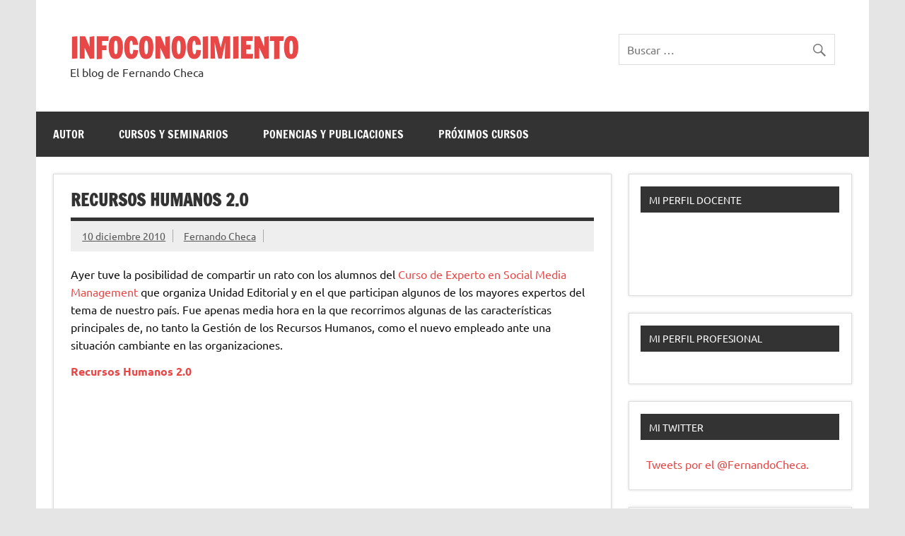

--- FILE ---
content_type: text/html; charset=UTF-8
request_url: https://infoconocimiento.com/2010/12/10/recursos-humanos-20/
body_size: 10621
content:
<!DOCTYPE html><!-- HTML 5 -->
<html lang="es">

<head>
<meta charset="UTF-8" />
<meta name="viewport" content="width=device-width, initial-scale=1">
<link rel="profile" href="http://gmpg.org/xfn/11" />
<link rel="pingback" href="https://infoconocimiento.com/xmlrpc.php" />

<meta name='robots' content='index, follow, max-image-preview:large, max-snippet:-1, max-video-preview:-1' />

	<!-- This site is optimized with the Yoast SEO plugin v18.2 - https://yoast.com/wordpress/plugins/seo/ -->
	<title>Recursos Humanos 2.0 - INFOCONOCIMIENTO</title>
	<link rel="canonical" href="http://infoconocimiento.com/2010/12/10/recursos-humanos-20/" />
	<meta property="og:locale" content="es_ES" />
	<meta property="og:type" content="article" />
	<meta property="og:title" content="Recursos Humanos 2.0 - INFOCONOCIMIENTO" />
	<meta property="og:description" content="Ayer tuve la posibilidad de compartir un rato con los alumnos del Curso de Experto en Social Media Management que organiza Unidad Editorial y en el que participan algunos de los mayores expertos del tema de nuestro país. Fue apenas media hora en la que recorrimos algunas de las características principales de, no tanto la Gestión de los Recursos Humanos," />
	<meta property="og:url" content="http://infoconocimiento.com/2010/12/10/recursos-humanos-20/" />
	<meta property="og:site_name" content="INFOCONOCIMIENTO" />
	<meta property="article:published_time" content="2010-12-10T17:18:54+00:00" />
	<meta name="twitter:card" content="summary" />
	<meta name="twitter:creator" content="@FernandoCheca" />
	<meta name="twitter:site" content="@FernandoCheca" />
	<meta name="twitter:label1" content="Escrito por" />
	<meta name="twitter:data1" content="Fernando Checa" />
	<meta name="twitter:label2" content="Tiempo de lectura" />
	<meta name="twitter:data2" content="1 minuto" />
	<script type="application/ld+json" class="yoast-schema-graph">{"@context":"https://schema.org","@graph":[{"@type":"WebSite","@id":"http://infoconocimiento.com/#website","url":"http://infoconocimiento.com/","name":"INFOCONOCIMIENTO","description":"El blog de Fernando Checa","potentialAction":[{"@type":"SearchAction","target":{"@type":"EntryPoint","urlTemplate":"http://infoconocimiento.com/?s={search_term_string}"},"query-input":"required name=search_term_string"}],"inLanguage":"es"},{"@type":"WebPage","@id":"http://infoconocimiento.com/2010/12/10/recursos-humanos-20/#webpage","url":"http://infoconocimiento.com/2010/12/10/recursos-humanos-20/","name":"Recursos Humanos 2.0 - INFOCONOCIMIENTO","isPartOf":{"@id":"http://infoconocimiento.com/#website"},"datePublished":"2010-12-10T17:18:54+00:00","dateModified":"2010-12-10T17:18:54+00:00","author":{"@id":"http://infoconocimiento.com/#/schema/person/9135ae212f401514dd8a874e5fd36aee"},"breadcrumb":{"@id":"http://infoconocimiento.com/2010/12/10/recursos-humanos-20/#breadcrumb"},"inLanguage":"es","potentialAction":[{"@type":"ReadAction","target":["http://infoconocimiento.com/2010/12/10/recursos-humanos-20/"]}]},{"@type":"BreadcrumbList","@id":"http://infoconocimiento.com/2010/12/10/recursos-humanos-20/#breadcrumb","itemListElement":[{"@type":"ListItem","position":1,"name":"Portada","item":"http://infoconocimiento.com/"},{"@type":"ListItem","position":2,"name":"Recursos Humanos 2.0"}]},{"@type":"Person","@id":"http://infoconocimiento.com/#/schema/person/9135ae212f401514dd8a874e5fd36aee","name":"Fernando Checa","image":{"@type":"ImageObject","@id":"http://infoconocimiento.com/#personlogo","inLanguage":"es","url":"https://secure.gravatar.com/avatar/bdbf52992a0155b9b797e92e1eb7c5dc?s=96&d=mm&r=g","contentUrl":"https://secure.gravatar.com/avatar/bdbf52992a0155b9b797e92e1eb7c5dc?s=96&d=mm&r=g","caption":"Fernando Checa"},"sameAs":["http://"],"url":"https://infoconocimiento.com/author/fernando-checa/"}]}</script>
	<!-- / Yoast SEO plugin. -->


<link rel='dns-prefetch' href='//s.w.org' />
<link rel="alternate" type="application/rss+xml" title="INFOCONOCIMIENTO &raquo; Feed" href="https://infoconocimiento.com/feed/" />
<link rel="alternate" type="application/rss+xml" title="INFOCONOCIMIENTO &raquo; Feed de los comentarios" href="https://infoconocimiento.com/comments/feed/" />
<link rel="alternate" type="application/rss+xml" title="INFOCONOCIMIENTO &raquo; Comentario Recursos Humanos 2.0 del feed" href="https://infoconocimiento.com/2010/12/10/recursos-humanos-20/feed/" />
		<!-- This site uses the Google Analytics by ExactMetrics plugin v7.10.0 - Using Analytics tracking - https://www.exactmetrics.com/ -->
		<!-- Nota: ExactMetrics no está actualmente configurado en este sitio. El dueño del sitio necesita identificarse usando su cuenta de Google Analytics en el panel de ajustes de ExactMetrics. -->
					<!-- No UA code set -->
				<!-- / Google Analytics by ExactMetrics -->
		<script type="text/javascript">
window._wpemojiSettings = {"baseUrl":"https:\/\/s.w.org\/images\/core\/emoji\/13.1.0\/72x72\/","ext":".png","svgUrl":"https:\/\/s.w.org\/images\/core\/emoji\/13.1.0\/svg\/","svgExt":".svg","source":{"concatemoji":"https:\/\/infoconocimiento.com\/wp-includes\/js\/wp-emoji-release.min.js?ver=5.9.12"}};
/*! This file is auto-generated */
!function(e,a,t){var n,r,o,i=a.createElement("canvas"),p=i.getContext&&i.getContext("2d");function s(e,t){var a=String.fromCharCode;p.clearRect(0,0,i.width,i.height),p.fillText(a.apply(this,e),0,0);e=i.toDataURL();return p.clearRect(0,0,i.width,i.height),p.fillText(a.apply(this,t),0,0),e===i.toDataURL()}function c(e){var t=a.createElement("script");t.src=e,t.defer=t.type="text/javascript",a.getElementsByTagName("head")[0].appendChild(t)}for(o=Array("flag","emoji"),t.supports={everything:!0,everythingExceptFlag:!0},r=0;r<o.length;r++)t.supports[o[r]]=function(e){if(!p||!p.fillText)return!1;switch(p.textBaseline="top",p.font="600 32px Arial",e){case"flag":return s([127987,65039,8205,9895,65039],[127987,65039,8203,9895,65039])?!1:!s([55356,56826,55356,56819],[55356,56826,8203,55356,56819])&&!s([55356,57332,56128,56423,56128,56418,56128,56421,56128,56430,56128,56423,56128,56447],[55356,57332,8203,56128,56423,8203,56128,56418,8203,56128,56421,8203,56128,56430,8203,56128,56423,8203,56128,56447]);case"emoji":return!s([10084,65039,8205,55357,56613],[10084,65039,8203,55357,56613])}return!1}(o[r]),t.supports.everything=t.supports.everything&&t.supports[o[r]],"flag"!==o[r]&&(t.supports.everythingExceptFlag=t.supports.everythingExceptFlag&&t.supports[o[r]]);t.supports.everythingExceptFlag=t.supports.everythingExceptFlag&&!t.supports.flag,t.DOMReady=!1,t.readyCallback=function(){t.DOMReady=!0},t.supports.everything||(n=function(){t.readyCallback()},a.addEventListener?(a.addEventListener("DOMContentLoaded",n,!1),e.addEventListener("load",n,!1)):(e.attachEvent("onload",n),a.attachEvent("onreadystatechange",function(){"complete"===a.readyState&&t.readyCallback()})),(n=t.source||{}).concatemoji?c(n.concatemoji):n.wpemoji&&n.twemoji&&(c(n.twemoji),c(n.wpemoji)))}(window,document,window._wpemojiSettings);
</script>
<style type="text/css">
img.wp-smiley,
img.emoji {
	display: inline !important;
	border: none !important;
	box-shadow: none !important;
	height: 1em !important;
	width: 1em !important;
	margin: 0 0.07em !important;
	vertical-align: -0.1em !important;
	background: none !important;
	padding: 0 !important;
}
</style>
	<link rel='stylesheet' id='dynamicnews-custom-fonts-css'  href='https://infoconocimiento.com/wp-content/themes/dynamic-news-lite/css/custom-fonts.css?ver=20180413' type='text/css' media='all' />
<link rel='stylesheet' id='wp-block-library-css'  href='https://infoconocimiento.com/wp-includes/css/dist/block-library/style.min.css?ver=5.9.12' type='text/css' media='all' />
<style id='global-styles-inline-css' type='text/css'>
body{--wp--preset--color--black: #353535;--wp--preset--color--cyan-bluish-gray: #abb8c3;--wp--preset--color--white: #ffffff;--wp--preset--color--pale-pink: #f78da7;--wp--preset--color--vivid-red: #cf2e2e;--wp--preset--color--luminous-vivid-orange: #ff6900;--wp--preset--color--luminous-vivid-amber: #fcb900;--wp--preset--color--light-green-cyan: #7bdcb5;--wp--preset--color--vivid-green-cyan: #00d084;--wp--preset--color--pale-cyan-blue: #8ed1fc;--wp--preset--color--vivid-cyan-blue: #0693e3;--wp--preset--color--vivid-purple: #9b51e0;--wp--preset--color--primary: #e84747;--wp--preset--color--light-gray: #f0f0f0;--wp--preset--color--dark-gray: #777777;--wp--preset--gradient--vivid-cyan-blue-to-vivid-purple: linear-gradient(135deg,rgba(6,147,227,1) 0%,rgb(155,81,224) 100%);--wp--preset--gradient--light-green-cyan-to-vivid-green-cyan: linear-gradient(135deg,rgb(122,220,180) 0%,rgb(0,208,130) 100%);--wp--preset--gradient--luminous-vivid-amber-to-luminous-vivid-orange: linear-gradient(135deg,rgba(252,185,0,1) 0%,rgba(255,105,0,1) 100%);--wp--preset--gradient--luminous-vivid-orange-to-vivid-red: linear-gradient(135deg,rgba(255,105,0,1) 0%,rgb(207,46,46) 100%);--wp--preset--gradient--very-light-gray-to-cyan-bluish-gray: linear-gradient(135deg,rgb(238,238,238) 0%,rgb(169,184,195) 100%);--wp--preset--gradient--cool-to-warm-spectrum: linear-gradient(135deg,rgb(74,234,220) 0%,rgb(151,120,209) 20%,rgb(207,42,186) 40%,rgb(238,44,130) 60%,rgb(251,105,98) 80%,rgb(254,248,76) 100%);--wp--preset--gradient--blush-light-purple: linear-gradient(135deg,rgb(255,206,236) 0%,rgb(152,150,240) 100%);--wp--preset--gradient--blush-bordeaux: linear-gradient(135deg,rgb(254,205,165) 0%,rgb(254,45,45) 50%,rgb(107,0,62) 100%);--wp--preset--gradient--luminous-dusk: linear-gradient(135deg,rgb(255,203,112) 0%,rgb(199,81,192) 50%,rgb(65,88,208) 100%);--wp--preset--gradient--pale-ocean: linear-gradient(135deg,rgb(255,245,203) 0%,rgb(182,227,212) 50%,rgb(51,167,181) 100%);--wp--preset--gradient--electric-grass: linear-gradient(135deg,rgb(202,248,128) 0%,rgb(113,206,126) 100%);--wp--preset--gradient--midnight: linear-gradient(135deg,rgb(2,3,129) 0%,rgb(40,116,252) 100%);--wp--preset--duotone--dark-grayscale: url('#wp-duotone-dark-grayscale');--wp--preset--duotone--grayscale: url('#wp-duotone-grayscale');--wp--preset--duotone--purple-yellow: url('#wp-duotone-purple-yellow');--wp--preset--duotone--blue-red: url('#wp-duotone-blue-red');--wp--preset--duotone--midnight: url('#wp-duotone-midnight');--wp--preset--duotone--magenta-yellow: url('#wp-duotone-magenta-yellow');--wp--preset--duotone--purple-green: url('#wp-duotone-purple-green');--wp--preset--duotone--blue-orange: url('#wp-duotone-blue-orange');--wp--preset--font-size--small: 13px;--wp--preset--font-size--medium: 20px;--wp--preset--font-size--large: 36px;--wp--preset--font-size--x-large: 42px;}.has-black-color{color: var(--wp--preset--color--black) !important;}.has-cyan-bluish-gray-color{color: var(--wp--preset--color--cyan-bluish-gray) !important;}.has-white-color{color: var(--wp--preset--color--white) !important;}.has-pale-pink-color{color: var(--wp--preset--color--pale-pink) !important;}.has-vivid-red-color{color: var(--wp--preset--color--vivid-red) !important;}.has-luminous-vivid-orange-color{color: var(--wp--preset--color--luminous-vivid-orange) !important;}.has-luminous-vivid-amber-color{color: var(--wp--preset--color--luminous-vivid-amber) !important;}.has-light-green-cyan-color{color: var(--wp--preset--color--light-green-cyan) !important;}.has-vivid-green-cyan-color{color: var(--wp--preset--color--vivid-green-cyan) !important;}.has-pale-cyan-blue-color{color: var(--wp--preset--color--pale-cyan-blue) !important;}.has-vivid-cyan-blue-color{color: var(--wp--preset--color--vivid-cyan-blue) !important;}.has-vivid-purple-color{color: var(--wp--preset--color--vivid-purple) !important;}.has-black-background-color{background-color: var(--wp--preset--color--black) !important;}.has-cyan-bluish-gray-background-color{background-color: var(--wp--preset--color--cyan-bluish-gray) !important;}.has-white-background-color{background-color: var(--wp--preset--color--white) !important;}.has-pale-pink-background-color{background-color: var(--wp--preset--color--pale-pink) !important;}.has-vivid-red-background-color{background-color: var(--wp--preset--color--vivid-red) !important;}.has-luminous-vivid-orange-background-color{background-color: var(--wp--preset--color--luminous-vivid-orange) !important;}.has-luminous-vivid-amber-background-color{background-color: var(--wp--preset--color--luminous-vivid-amber) !important;}.has-light-green-cyan-background-color{background-color: var(--wp--preset--color--light-green-cyan) !important;}.has-vivid-green-cyan-background-color{background-color: var(--wp--preset--color--vivid-green-cyan) !important;}.has-pale-cyan-blue-background-color{background-color: var(--wp--preset--color--pale-cyan-blue) !important;}.has-vivid-cyan-blue-background-color{background-color: var(--wp--preset--color--vivid-cyan-blue) !important;}.has-vivid-purple-background-color{background-color: var(--wp--preset--color--vivid-purple) !important;}.has-black-border-color{border-color: var(--wp--preset--color--black) !important;}.has-cyan-bluish-gray-border-color{border-color: var(--wp--preset--color--cyan-bluish-gray) !important;}.has-white-border-color{border-color: var(--wp--preset--color--white) !important;}.has-pale-pink-border-color{border-color: var(--wp--preset--color--pale-pink) !important;}.has-vivid-red-border-color{border-color: var(--wp--preset--color--vivid-red) !important;}.has-luminous-vivid-orange-border-color{border-color: var(--wp--preset--color--luminous-vivid-orange) !important;}.has-luminous-vivid-amber-border-color{border-color: var(--wp--preset--color--luminous-vivid-amber) !important;}.has-light-green-cyan-border-color{border-color: var(--wp--preset--color--light-green-cyan) !important;}.has-vivid-green-cyan-border-color{border-color: var(--wp--preset--color--vivid-green-cyan) !important;}.has-pale-cyan-blue-border-color{border-color: var(--wp--preset--color--pale-cyan-blue) !important;}.has-vivid-cyan-blue-border-color{border-color: var(--wp--preset--color--vivid-cyan-blue) !important;}.has-vivid-purple-border-color{border-color: var(--wp--preset--color--vivid-purple) !important;}.has-vivid-cyan-blue-to-vivid-purple-gradient-background{background: var(--wp--preset--gradient--vivid-cyan-blue-to-vivid-purple) !important;}.has-light-green-cyan-to-vivid-green-cyan-gradient-background{background: var(--wp--preset--gradient--light-green-cyan-to-vivid-green-cyan) !important;}.has-luminous-vivid-amber-to-luminous-vivid-orange-gradient-background{background: var(--wp--preset--gradient--luminous-vivid-amber-to-luminous-vivid-orange) !important;}.has-luminous-vivid-orange-to-vivid-red-gradient-background{background: var(--wp--preset--gradient--luminous-vivid-orange-to-vivid-red) !important;}.has-very-light-gray-to-cyan-bluish-gray-gradient-background{background: var(--wp--preset--gradient--very-light-gray-to-cyan-bluish-gray) !important;}.has-cool-to-warm-spectrum-gradient-background{background: var(--wp--preset--gradient--cool-to-warm-spectrum) !important;}.has-blush-light-purple-gradient-background{background: var(--wp--preset--gradient--blush-light-purple) !important;}.has-blush-bordeaux-gradient-background{background: var(--wp--preset--gradient--blush-bordeaux) !important;}.has-luminous-dusk-gradient-background{background: var(--wp--preset--gradient--luminous-dusk) !important;}.has-pale-ocean-gradient-background{background: var(--wp--preset--gradient--pale-ocean) !important;}.has-electric-grass-gradient-background{background: var(--wp--preset--gradient--electric-grass) !important;}.has-midnight-gradient-background{background: var(--wp--preset--gradient--midnight) !important;}.has-small-font-size{font-size: var(--wp--preset--font-size--small) !important;}.has-medium-font-size{font-size: var(--wp--preset--font-size--medium) !important;}.has-large-font-size{font-size: var(--wp--preset--font-size--large) !important;}.has-x-large-font-size{font-size: var(--wp--preset--font-size--x-large) !important;}
</style>
<link rel='stylesheet' id='st-widget-css'  href='https://infoconocimiento.com/wp-content/plugins/share-this/css/style.css?ver=5.9.12' type='text/css' media='all' />
<link rel='stylesheet' id='dynamicnewslite-stylesheet-css'  href='https://infoconocimiento.com/wp-content/themes/dynamic-news-lite/style.css?ver=1.6.7' type='text/css' media='all' />
<link rel='stylesheet' id='genericons-css'  href='https://infoconocimiento.com/wp-content/themes/dynamic-news-lite/css/genericons/genericons.css?ver=3.4.1' type='text/css' media='all' />
<link rel='stylesheet' id='themezee-related-posts-css'  href='https://infoconocimiento.com/wp-content/themes/dynamic-news-lite/css/themezee-related-posts.css?ver=20160421' type='text/css' media='all' />
<!--[if lt IE 9]>
<script type='text/javascript' src='https://infoconocimiento.com/wp-content/themes/dynamic-news-lite/js/html5shiv.min.js?ver=3.7.3' id='html5shiv-js'></script>
<![endif]-->
<script type='text/javascript' src='https://infoconocimiento.com/wp-includes/js/jquery/jquery.min.js?ver=3.6.0' id='jquery-core-js'></script>
<script type='text/javascript' src='https://infoconocimiento.com/wp-includes/js/jquery/jquery-migrate.min.js?ver=3.3.2' id='jquery-migrate-js'></script>
<script type='text/javascript' id='dynamicnewslite-jquery-navigation-js-extra'>
/* <![CDATA[ */
var dynamicnews_menu_title = {"text":"Men\u00fa"};
/* ]]> */
</script>
<script type='text/javascript' src='https://infoconocimiento.com/wp-content/themes/dynamic-news-lite/js/navigation.js?ver=20210324' id='dynamicnewslite-jquery-navigation-js'></script>
<script type='text/javascript' id='dynamicnewslite-jquery-sidebar-js-extra'>
/* <![CDATA[ */
var dynamicnews_sidebar_title = {"text":"Barra lateral"};
/* ]]> */
</script>
<script type='text/javascript' src='https://infoconocimiento.com/wp-content/themes/dynamic-news-lite/js/sidebar.js?ver=20210324' id='dynamicnewslite-jquery-sidebar-js'></script>
<link rel="https://api.w.org/" href="https://infoconocimiento.com/wp-json/" /><link rel="alternate" type="application/json" href="https://infoconocimiento.com/wp-json/wp/v2/posts/277" /><link rel="EditURI" type="application/rsd+xml" title="RSD" href="https://infoconocimiento.com/xmlrpc.php?rsd" />
<link rel="wlwmanifest" type="application/wlwmanifest+xml" href="https://infoconocimiento.com/wp-includes/wlwmanifest.xml" /> 
<meta name="generator" content="WordPress 5.9.12" />
<link rel='shortlink' href='https://infoconocimiento.com/?p=277' />
<link rel="alternate" type="application/json+oembed" href="https://infoconocimiento.com/wp-json/oembed/1.0/embed?url=https%3A%2F%2Finfoconocimiento.com%2F2010%2F12%2F10%2Frecursos-humanos-20%2F" />
<link rel="alternate" type="text/xml+oembed" href="https://infoconocimiento.com/wp-json/oembed/1.0/embed?url=https%3A%2F%2Finfoconocimiento.com%2F2010%2F12%2F10%2Frecursos-humanos-20%2F&#038;format=xml" />
<script charset="utf-8" type="text/javascript">var switchTo5x=true;</script>
<script charset="utf-8" type="text/javascript" src="http://w.sharethis.com/button/buttons.js"></script>
<script charset="utf-8" type="text/javascript">stLight.options({"publisher":"wp.61d5484a-3ed8-4a1c-8185-f0f6c74c91f8"});var st_type="wordpress4.0";</script>
<style type="text/css">.recentcomments a{display:inline !important;padding:0 !important;margin:0 !important;}</style></head>

<body class="post-template-default single single-post postid-277 single-format-standard sliding-sidebar mobile-header-none elementor-default elementor-kit-517">
<svg xmlns="http://www.w3.org/2000/svg" viewBox="0 0 0 0" width="0" height="0" focusable="false" role="none" style="visibility: hidden; position: absolute; left: -9999px; overflow: hidden;" ><defs><filter id="wp-duotone-dark-grayscale"><feColorMatrix color-interpolation-filters="sRGB" type="matrix" values=" .299 .587 .114 0 0 .299 .587 .114 0 0 .299 .587 .114 0 0 .299 .587 .114 0 0 " /><feComponentTransfer color-interpolation-filters="sRGB" ><feFuncR type="table" tableValues="0 0.49803921568627" /><feFuncG type="table" tableValues="0 0.49803921568627" /><feFuncB type="table" tableValues="0 0.49803921568627" /><feFuncA type="table" tableValues="1 1" /></feComponentTransfer><feComposite in2="SourceGraphic" operator="in" /></filter></defs></svg><svg xmlns="http://www.w3.org/2000/svg" viewBox="0 0 0 0" width="0" height="0" focusable="false" role="none" style="visibility: hidden; position: absolute; left: -9999px; overflow: hidden;" ><defs><filter id="wp-duotone-grayscale"><feColorMatrix color-interpolation-filters="sRGB" type="matrix" values=" .299 .587 .114 0 0 .299 .587 .114 0 0 .299 .587 .114 0 0 .299 .587 .114 0 0 " /><feComponentTransfer color-interpolation-filters="sRGB" ><feFuncR type="table" tableValues="0 1" /><feFuncG type="table" tableValues="0 1" /><feFuncB type="table" tableValues="0 1" /><feFuncA type="table" tableValues="1 1" /></feComponentTransfer><feComposite in2="SourceGraphic" operator="in" /></filter></defs></svg><svg xmlns="http://www.w3.org/2000/svg" viewBox="0 0 0 0" width="0" height="0" focusable="false" role="none" style="visibility: hidden; position: absolute; left: -9999px; overflow: hidden;" ><defs><filter id="wp-duotone-purple-yellow"><feColorMatrix color-interpolation-filters="sRGB" type="matrix" values=" .299 .587 .114 0 0 .299 .587 .114 0 0 .299 .587 .114 0 0 .299 .587 .114 0 0 " /><feComponentTransfer color-interpolation-filters="sRGB" ><feFuncR type="table" tableValues="0.54901960784314 0.98823529411765" /><feFuncG type="table" tableValues="0 1" /><feFuncB type="table" tableValues="0.71764705882353 0.25490196078431" /><feFuncA type="table" tableValues="1 1" /></feComponentTransfer><feComposite in2="SourceGraphic" operator="in" /></filter></defs></svg><svg xmlns="http://www.w3.org/2000/svg" viewBox="0 0 0 0" width="0" height="0" focusable="false" role="none" style="visibility: hidden; position: absolute; left: -9999px; overflow: hidden;" ><defs><filter id="wp-duotone-blue-red"><feColorMatrix color-interpolation-filters="sRGB" type="matrix" values=" .299 .587 .114 0 0 .299 .587 .114 0 0 .299 .587 .114 0 0 .299 .587 .114 0 0 " /><feComponentTransfer color-interpolation-filters="sRGB" ><feFuncR type="table" tableValues="0 1" /><feFuncG type="table" tableValues="0 0.27843137254902" /><feFuncB type="table" tableValues="0.5921568627451 0.27843137254902" /><feFuncA type="table" tableValues="1 1" /></feComponentTransfer><feComposite in2="SourceGraphic" operator="in" /></filter></defs></svg><svg xmlns="http://www.w3.org/2000/svg" viewBox="0 0 0 0" width="0" height="0" focusable="false" role="none" style="visibility: hidden; position: absolute; left: -9999px; overflow: hidden;" ><defs><filter id="wp-duotone-midnight"><feColorMatrix color-interpolation-filters="sRGB" type="matrix" values=" .299 .587 .114 0 0 .299 .587 .114 0 0 .299 .587 .114 0 0 .299 .587 .114 0 0 " /><feComponentTransfer color-interpolation-filters="sRGB" ><feFuncR type="table" tableValues="0 0" /><feFuncG type="table" tableValues="0 0.64705882352941" /><feFuncB type="table" tableValues="0 1" /><feFuncA type="table" tableValues="1 1" /></feComponentTransfer><feComposite in2="SourceGraphic" operator="in" /></filter></defs></svg><svg xmlns="http://www.w3.org/2000/svg" viewBox="0 0 0 0" width="0" height="0" focusable="false" role="none" style="visibility: hidden; position: absolute; left: -9999px; overflow: hidden;" ><defs><filter id="wp-duotone-magenta-yellow"><feColorMatrix color-interpolation-filters="sRGB" type="matrix" values=" .299 .587 .114 0 0 .299 .587 .114 0 0 .299 .587 .114 0 0 .299 .587 .114 0 0 " /><feComponentTransfer color-interpolation-filters="sRGB" ><feFuncR type="table" tableValues="0.78039215686275 1" /><feFuncG type="table" tableValues="0 0.94901960784314" /><feFuncB type="table" tableValues="0.35294117647059 0.47058823529412" /><feFuncA type="table" tableValues="1 1" /></feComponentTransfer><feComposite in2="SourceGraphic" operator="in" /></filter></defs></svg><svg xmlns="http://www.w3.org/2000/svg" viewBox="0 0 0 0" width="0" height="0" focusable="false" role="none" style="visibility: hidden; position: absolute; left: -9999px; overflow: hidden;" ><defs><filter id="wp-duotone-purple-green"><feColorMatrix color-interpolation-filters="sRGB" type="matrix" values=" .299 .587 .114 0 0 .299 .587 .114 0 0 .299 .587 .114 0 0 .299 .587 .114 0 0 " /><feComponentTransfer color-interpolation-filters="sRGB" ><feFuncR type="table" tableValues="0.65098039215686 0.40392156862745" /><feFuncG type="table" tableValues="0 1" /><feFuncB type="table" tableValues="0.44705882352941 0.4" /><feFuncA type="table" tableValues="1 1" /></feComponentTransfer><feComposite in2="SourceGraphic" operator="in" /></filter></defs></svg><svg xmlns="http://www.w3.org/2000/svg" viewBox="0 0 0 0" width="0" height="0" focusable="false" role="none" style="visibility: hidden; position: absolute; left: -9999px; overflow: hidden;" ><defs><filter id="wp-duotone-blue-orange"><feColorMatrix color-interpolation-filters="sRGB" type="matrix" values=" .299 .587 .114 0 0 .299 .587 .114 0 0 .299 .587 .114 0 0 .299 .587 .114 0 0 " /><feComponentTransfer color-interpolation-filters="sRGB" ><feFuncR type="table" tableValues="0.098039215686275 1" /><feFuncG type="table" tableValues="0 0.66274509803922" /><feFuncB type="table" tableValues="0.84705882352941 0.41960784313725" /><feFuncA type="table" tableValues="1 1" /></feComponentTransfer><feComposite in2="SourceGraphic" operator="in" /></filter></defs></svg>
<a class="skip-link screen-reader-text" href="#content">Saltar al contenido</a>

<div id="wrapper" class="hfeed">

	<div id="topnavi-wrap">
		
	<div id="topnavi" class="container clearfix">

		
	</div>
	</div>

	<div id="header-wrap">

		<header id="header" class="container clearfix" role="banner">

			<div id="logo" class="clearfix">

								
		<p class="site-title"><a href="https://infoconocimiento.com/" rel="home">INFOCONOCIMIENTO</a></p>

					
			<p class="site-description">El blog de Fernando Checa</p>

		
			</div>

			<div id="header-content" class="clearfix">
				
	<div id="header-search">
		
	<form role="search" method="get" class="search-form" action="https://infoconocimiento.com/">
		<label>
			<span class="screen-reader-text">Buscar:</span>
			<input type="search" class="search-field" placeholder="Buscar &hellip;" value="" name="s">
		</label>
		<button type="submit" class="search-submit">
			<span class="genericon-search"></span>
		</button>
	</form>

	</div>

			</div>

		</header>

	</div>

	<div id="navi-wrap">
		<nav id="mainnav" class="container clearfix" role="navigation">
			<ul id="mainnav-menu" class="main-navigation-menu menu"><li class="page_item page-item-2"><a href="https://infoconocimiento.com/acerca-de/">Autor</a></li>
<li class="page_item page-item-97"><a href="https://infoconocimiento.com/cursosyseminarios/">Cursos y Seminarios</a></li>
<li class="page_item page-item-230"><a href="https://infoconocimiento.com/ponencias-y-publicaciones/">Ponencias y Publicaciones</a></li>
<li class="page_item page-item-101"><a href="https://infoconocimiento.com/proximos-cursos/">Próximos Cursos</a></li>
</ul>		</nav>
	</div>

	
	<div id="wrap" class="container clearfix">
		
		<section id="content" class="primary" role="main">
		
					
		
	<article id="post-277" class="post-277 post type-post status-publish format-standard hentry category-cursos category-web-20 tag-rrhh-20">
	
		<h1 class="entry-title post-title">Recursos Humanos 2.0</h1>		
		<div class="entry-meta postmeta clearfix"><span class="meta-date sep"><a href="https://infoconocimiento.com/2010/12/10/recursos-humanos-20/" title="19:18" rel="bookmark"><time class="entry-date published updated" datetime="2010-12-10T19:18:54+01:00">10 diciembre 2010</time></a></span><span class="meta-author sep"> <span class="author vcard"><a class="url fn n" href="https://infoconocimiento.com/author/fernando-checa/" title="Ver todas las entradas de Fernando Checa" rel="author">Fernando Checa</a></span></span></div>
		
				
		<div class="entry clearfix">
			<p>Ayer tuve la posibilidad de compartir un rato con los alumnos del <a href="http://www.conferenciasyformacion.com/programas/show/programa-de-desarrollo-profesional-experto-en-social-media-management-funciones-y-desarrollo-profesional-del-community-manager-nuevo-lugar-de-celebracion-negocenter-azca-52" target="_self">Curso de Experto en Social Media Management</a> que organiza Unidad Editorial y en el que participan algunos de los mayores expertos del tema de nuestro país. Fue apenas media hora en la que recorrimos algunas de las características principales de, no tanto la Gestión de los Recursos Humanos, como el nuevo empleado ante una situación cambiante en las organizaciones.</p>
<div id="__ss_6091050" style="width:425px"><strong style="display:block;margin:12px 0 4px"><a title="Recursos Humanos 2.0" href="http://www.slideshare.net/fcheca/recursos-humanos-20-6091050">Recursos Humanos 2.0</a></strong></div>
<p style="text-align: center;"><object classid="clsid:d27cdb6e-ae6d-11cf-96b8-444553540000" width="425" height="355" codebase="http://download.macromedia.com/pub/shockwave/cabs/flash/swflash.cab#version=6,0,40,0"><param name="id" value="__sse6091050" /><param name="allowFullScreen" value="true" /><param name="allowScriptAccess" value="always" /><param name="src" value="http://static.slidesharecdn.com/swf/ssplayer2.swf?doc=rrhh20-101209093926-phpapp01&amp;stripped_title=recursos-humanos-20-6091050&amp;userName=fcheca" /><embed id="__sse6091050" type="application/x-shockwave-flash" width="425" height="355" src="http://static.slidesharecdn.com/swf/ssplayer2.swf?doc=rrhh20-101209093926-phpapp01&amp;stripped_title=recursos-humanos-20-6091050&amp;userName=fcheca" allowscriptaccess="always" allowfullscreen="true"></embed></object></p>
<p>Quiero agradecer a la organización que contara conmigo y a todos los participantes sus agradables palabras durante y después del curso. Os publico la presentación que utilicé (tal vez algún día sea capaz de hacer un ppt en condiciones 🙂</p>
<p class="no-break"><span class='st_facebook_large' st_title='Recursos Humanos 2.0' st_url='https://infoconocimiento.com/2010/12/10/recursos-humanos-20/'></span><span class='st_twitter_large' st_title='Recursos Humanos 2.0' st_url='https://infoconocimiento.com/2010/12/10/recursos-humanos-20/'></span><span class='st_linkedin_large' st_title='Recursos Humanos 2.0' st_url='https://infoconocimiento.com/2010/12/10/recursos-humanos-20/'></span><span class='st_email_large' st_title='Recursos Humanos 2.0' st_url='https://infoconocimiento.com/2010/12/10/recursos-humanos-20/'></span><span class='st_sharethis_large' st_title='Recursos Humanos 2.0' st_url='https://infoconocimiento.com/2010/12/10/recursos-humanos-20/'></span><span class='st_fblike_large' st_title='Recursos Humanos 2.0' st_url='https://infoconocimiento.com/2010/12/10/recursos-humanos-20/'></span><span class='st_plusone_large' st_title='Recursos Humanos 2.0' st_url='https://infoconocimiento.com/2010/12/10/recursos-humanos-20/'></span><span class='st_pinterest_large' st_title='Recursos Humanos 2.0' st_url='https://infoconocimiento.com/2010/12/10/recursos-humanos-20/'></span></p>			<!-- <rdf:RDF xmlns:rdf="http://www.w3.org/1999/02/22-rdf-syntax-ns#"
			xmlns:dc="http://purl.org/dc/elements/1.1/"
			xmlns:trackback="http://madskills.com/public/xml/rss/module/trackback/">
		<rdf:Description rdf:about="https://infoconocimiento.com/2010/12/10/recursos-humanos-20/"
    dc:identifier="https://infoconocimiento.com/2010/12/10/recursos-humanos-20/"
    dc:title="Recursos Humanos 2.0"
    trackback:ping="https://infoconocimiento.com/2010/12/10/recursos-humanos-20/trackback/" />
</rdf:RDF> -->
			<div class="page-links"></div>			
		</div>
		
		<div class="postinfo clearfix">
				<span class="meta-tags">
					etiquetado con <a href="https://infoconocimiento.com/tag/rrhh-20/" rel="tag">RRHH 2.0</a>				</span>

			
			<span class="meta-category">
				<ul class="post-categories">
	<li><a href="https://infoconocimiento.com/category/cursos/" rel="category tag">Cursos</a></li>
	<li><a href="https://infoconocimiento.com/category/web-20/" rel="category tag">Web 2.0</a></li></ul>			</span>

		</div>

	</article>
		
					
					
		


	<div id="comments">
	
		
			<h3 class="comments-title"><span>Un comentario</span></h3>

						
			<ul class="commentlist">
				
			<li class="pingback even thread-even depth-1" id="comment-4161">
				<p>Pingback:  <a href='http://topsy.com/infoconocimiento.com/2010/12/10/recursos-humanos-20/?utm_source=pingback&#038;utm_campaign=L2' rel='external nofollow ugc' class='url'>Twitter Trackbacks for INFOCONOCIMIENTO. El Blog de Fernando Checa, INFOCONOCIMIENTO. El Blog de Fernando Checa [infoconocimiento.com] on Topsy.com</a>								</p>

		</li><!-- #comment-## -->
			</ul>

						
		
		
	</div>

		
		</section>
		
		
	<section id="sidebar" class="secondary clearfix" role="complementary">

		<aside id="text-5" class="widget widget_text clearfix"><h3 class="widgettitle"><span>Mi perfil docente</span></h3>			<div class="textwidget"> <iframe src="http://www.docente.me/usuarios/perfil/FernandoCheca/widget-reducido" frameborder="0" scrolling="no" style="width:100%; height:66px"></iframe> </div>
		</aside><aside id="text-6" class="widget widget_text clearfix"><h3 class="widgettitle"><span>Mi perfil profesional</span></h3>			<div class="textwidget"><script src="//platform.linkedin.com/in.js" type="text/javascript"></script>
<script type="IN/MemberProfile" data-id="https://www.linkedin.com/in/fcheca" data-format="inline" data-related="false" style="width:250px; height:66px"></script></div>
		</aside><aside id="text-3" class="widget widget_text clearfix"><h3 class="widgettitle"><span>Mi Twitter</span></h3>			<div class="textwidget">            <a class="twitter-timeline"  href="https://twitter.com/FernandoCheca" data-widget-id="445990243821297664">Tweets por el @FernandoCheca.</a>
            <script>!function(d,s,id){var js,fjs=d.getElementsByTagName(s)[0],p=/^http:/.test(d.location)?'http':'https';if(!d.getElementById(id)){js=d.createElement(s);js.id=id;js.src=p+"://platform.twitter.com/widgets.js";fjs.parentNode.insertBefore(js,fjs);}}(document,"script","twitter-wjs");</script>
          </div>
		</aside><aside id="archives-3" class="widget widget_archive clearfix"><h3 class="widgettitle"><span>Archivos</span></h3>		<label class="screen-reader-text" for="archives-dropdown-3">Archivos</label>
		<select id="archives-dropdown-3" name="archive-dropdown">
			
			<option value="">Elegir el mes</option>
				<option value='https://infoconocimiento.com/2023/02/'> febrero 2023 </option>
	<option value='https://infoconocimiento.com/2017/06/'> junio 2017 </option>
	<option value='https://infoconocimiento.com/2015/12/'> diciembre 2015 </option>
	<option value='https://infoconocimiento.com/2015/11/'> noviembre 2015 </option>
	<option value='https://infoconocimiento.com/2015/10/'> octubre 2015 </option>
	<option value='https://infoconocimiento.com/2015/07/'> julio 2015 </option>
	<option value='https://infoconocimiento.com/2015/06/'> junio 2015 </option>
	<option value='https://infoconocimiento.com/2015/05/'> mayo 2015 </option>
	<option value='https://infoconocimiento.com/2015/04/'> abril 2015 </option>
	<option value='https://infoconocimiento.com/2015/01/'> enero 2015 </option>
	<option value='https://infoconocimiento.com/2014/10/'> octubre 2014 </option>
	<option value='https://infoconocimiento.com/2014/08/'> agosto 2014 </option>
	<option value='https://infoconocimiento.com/2014/04/'> abril 2014 </option>
	<option value='https://infoconocimiento.com/2014/01/'> enero 2014 </option>
	<option value='https://infoconocimiento.com/2013/12/'> diciembre 2013 </option>
	<option value='https://infoconocimiento.com/2013/07/'> julio 2013 </option>
	<option value='https://infoconocimiento.com/2013/06/'> junio 2013 </option>
	<option value='https://infoconocimiento.com/2013/02/'> febrero 2013 </option>
	<option value='https://infoconocimiento.com/2013/01/'> enero 2013 </option>
	<option value='https://infoconocimiento.com/2012/12/'> diciembre 2012 </option>
	<option value='https://infoconocimiento.com/2012/08/'> agosto 2012 </option>
	<option value='https://infoconocimiento.com/2012/05/'> mayo 2012 </option>
	<option value='https://infoconocimiento.com/2012/02/'> febrero 2012 </option>
	<option value='https://infoconocimiento.com/2012/01/'> enero 2012 </option>
	<option value='https://infoconocimiento.com/2011/11/'> noviembre 2011 </option>
	<option value='https://infoconocimiento.com/2011/10/'> octubre 2011 </option>
	<option value='https://infoconocimiento.com/2011/09/'> septiembre 2011 </option>
	<option value='https://infoconocimiento.com/2011/08/'> agosto 2011 </option>
	<option value='https://infoconocimiento.com/2011/06/'> junio 2011 </option>
	<option value='https://infoconocimiento.com/2011/05/'> mayo 2011 </option>
	<option value='https://infoconocimiento.com/2011/04/'> abril 2011 </option>
	<option value='https://infoconocimiento.com/2011/03/'> marzo 2011 </option>
	<option value='https://infoconocimiento.com/2011/02/'> febrero 2011 </option>
	<option value='https://infoconocimiento.com/2011/01/'> enero 2011 </option>
	<option value='https://infoconocimiento.com/2010/12/'> diciembre 2010 </option>
	<option value='https://infoconocimiento.com/2010/11/'> noviembre 2010 </option>
	<option value='https://infoconocimiento.com/2010/08/'> agosto 2010 </option>
	<option value='https://infoconocimiento.com/2010/07/'> julio 2010 </option>
	<option value='https://infoconocimiento.com/2010/06/'> junio 2010 </option>
	<option value='https://infoconocimiento.com/2010/05/'> mayo 2010 </option>
	<option value='https://infoconocimiento.com/2010/04/'> abril 2010 </option>
	<option value='https://infoconocimiento.com/2010/03/'> marzo 2010 </option>
	<option value='https://infoconocimiento.com/2010/02/'> febrero 2010 </option>
	<option value='https://infoconocimiento.com/2010/01/'> enero 2010 </option>
	<option value='https://infoconocimiento.com/2009/12/'> diciembre 2009 </option>
	<option value='https://infoconocimiento.com/2009/11/'> noviembre 2009 </option>
	<option value='https://infoconocimiento.com/2009/10/'> octubre 2009 </option>
	<option value='https://infoconocimiento.com/2009/09/'> septiembre 2009 </option>
	<option value='https://infoconocimiento.com/2009/08/'> agosto 2009 </option>
	<option value='https://infoconocimiento.com/2009/07/'> julio 2009 </option>
	<option value='https://infoconocimiento.com/2009/06/'> junio 2009 </option>
	<option value='https://infoconocimiento.com/2009/05/'> mayo 2009 </option>
	<option value='https://infoconocimiento.com/2009/04/'> abril 2009 </option>
	<option value='https://infoconocimiento.com/2009/03/'> marzo 2009 </option>
	<option value='https://infoconocimiento.com/2009/02/'> febrero 2009 </option>
	<option value='https://infoconocimiento.com/2009/01/'> enero 2009 </option>
	<option value='https://infoconocimiento.com/2008/12/'> diciembre 2008 </option>
	<option value='https://infoconocimiento.com/2008/11/'> noviembre 2008 </option>
	<option value='https://infoconocimiento.com/2008/10/'> octubre 2008 </option>
	<option value='https://infoconocimiento.com/2008/09/'> septiembre 2008 </option>
	<option value='https://infoconocimiento.com/2008/08/'> agosto 2008 </option>
	<option value='https://infoconocimiento.com/2008/07/'> julio 2008 </option>
	<option value='https://infoconocimiento.com/2008/06/'> junio 2008 </option>
	<option value='https://infoconocimiento.com/2008/05/'> mayo 2008 </option>
	<option value='https://infoconocimiento.com/2008/04/'> abril 2008 </option>
	<option value='https://infoconocimiento.com/2008/03/'> marzo 2008 </option>
	<option value='https://infoconocimiento.com/2008/02/'> febrero 2008 </option>
	<option value='https://infoconocimiento.com/2008/01/'> enero 2008 </option>
	<option value='https://infoconocimiento.com/2007/12/'> diciembre 2007 </option>
	<option value='https://infoconocimiento.com/2007/11/'> noviembre 2007 </option>
	<option value='https://infoconocimiento.com/2007/10/'> octubre 2007 </option>
	<option value='https://infoconocimiento.com/2007/09/'> septiembre 2007 </option>
	<option value='https://infoconocimiento.com/2007/07/'> julio 2007 </option>
	<option value='https://infoconocimiento.com/2007/05/'> mayo 2007 </option>
	<option value='https://infoconocimiento.com/2007/04/'> abril 2007 </option>
	<option value='https://infoconocimiento.com/2007/03/'> marzo 2007 </option>
	<option value='https://infoconocimiento.com/2007/02/'> febrero 2007 </option>
	<option value='https://infoconocimiento.com/2007/01/'> enero 2007 </option>
	<option value='https://infoconocimiento.com/2006/11/'> noviembre 2006 </option>
	<option value='https://infoconocimiento.com/2006/10/'> octubre 2006 </option>
	<option value='https://infoconocimiento.com/2006/09/'> septiembre 2006 </option>
	<option value='https://infoconocimiento.com/2006/08/'> agosto 2006 </option>
	<option value='https://infoconocimiento.com/2006/06/'> junio 2006 </option>
	<option value='https://infoconocimiento.com/2006/05/'> mayo 2006 </option>
	<option value='https://infoconocimiento.com/2006/04/'> abril 2006 </option>
	<option value='https://infoconocimiento.com/2006/03/'> marzo 2006 </option>

		</select>

<script type="text/javascript">
/* <![CDATA[ */
(function() {
	var dropdown = document.getElementById( "archives-dropdown-3" );
	function onSelectChange() {
		if ( dropdown.options[ dropdown.selectedIndex ].value !== '' ) {
			document.location.href = this.options[ this.selectedIndex ].value;
		}
	}
	dropdown.onchange = onSelectChange;
})();
/* ]]> */
</script>
			</aside><aside id="categories-3" class="widget widget_categories clearfix"><h3 class="widgettitle"><span>Categorías</span></h3>
			<ul>
					<li class="cat-item cat-item-26"><a href="https://infoconocimiento.com/category/blogosfera/">Blogosfera</a>
</li>
	<li class="cat-item cat-item-28"><a href="https://infoconocimiento.com/category/blogs/">Blogs Corporativos</a>
</li>
	<li class="cat-item cat-item-145"><a href="https://infoconocimiento.com/category/bratislava/">Bratislava</a>
</li>
	<li class="cat-item cat-item-48"><a href="https://infoconocimiento.com/category/cursos/">Cursos</a>
</li>
	<li class="cat-item cat-item-165"><a href="https://infoconocimiento.com/category/ele/">ELE</a>
</li>
	<li class="cat-item cat-item-152"><a href="https://infoconocimiento.com/category/innovacion-educativa/">Innovación Educativa</a>
</li>
	<li class="cat-item cat-item-45"><a href="https://infoconocimiento.com/category/publicaciones/">Publicaciones</a>
</li>
	<li class="cat-item cat-item-46"><a href="https://infoconocimiento.com/category/reflexiones/">Reflexiones</a>
</li>
	<li class="cat-item cat-item-1"><a href="https://infoconocimiento.com/category/sin-categoria/">Sin categoría</a>
</li>
	<li class="cat-item cat-item-54"><a href="https://infoconocimiento.com/category/twitter/">Twitter</a>
</li>
	<li class="cat-item cat-item-31"><a href="https://infoconocimiento.com/category/universidad/">Universidad</a>
</li>
	<li class="cat-item cat-item-39"><a href="https://infoconocimiento.com/category/web-20/">Web 2.0</a>
</li>
			</ul>

			</aside><aside id="recent-comments-4" class="widget widget_recent_comments clearfix"><h3 class="widgettitle"><span>Comentarios recientes</span></h3><ul id="recentcomments"><li class="recentcomments"><span class="comment-author-link">Fernando Checa</span> en <a href="https://infoconocimiento.com/2017/06/11/iangibson/#comment-771139">Perdone, ¿por casualidad es usted Ian Gibson?</a></li><li class="recentcomments"><span class="comment-author-link">Mim</span> en <a href="https://infoconocimiento.com/2015/05/06/el-camino-mas-duro-conseguir-la-acreditacion-aneca/#comment-769967">El camino más duro: conseguir la acreditación ANECA</a></li><li class="recentcomments"><span class="comment-author-link">Izaskun</span> en <a href="https://infoconocimiento.com/2017/06/11/iangibson/#comment-768208">Perdone, ¿por casualidad es usted Ian Gibson?</a></li><li class="recentcomments"><span class="comment-author-link"><a href='http://mercadexpo.com' rel='external nofollow ugc' class='url'>Stephanie Checo</a></span> en <a href="https://infoconocimiento.com/proximos-cursos/#comment-759974">Próximos Cursos</a></li><li class="recentcomments"><span class="comment-author-link">Almdn</span> en <a href="https://infoconocimiento.com/2015/05/06/el-camino-mas-duro-conseguir-la-acreditacion-aneca/#comment-756331">El camino más duro: conseguir la acreditación ANECA</a></li></ul></aside>
	</section>
	</div>
	

	<div id="footer-wrap">

		<footer id="footer" class="container clearfix" role="contentinfo">

			
			<div id="footer-text">
				
	<span class="credit-link">
		Desarrollado por <a href="http://wordpress.org" title="WordPress">WordPress</a> y <a href="https://themezee.com/themes/dynamicnews/" title="Dynamic News WordPress Theme">Dynamic News</a>.	</span>

				</div>

		</footer>

	</div>

</div><!-- end #wrapper -->

</body>
</html>
